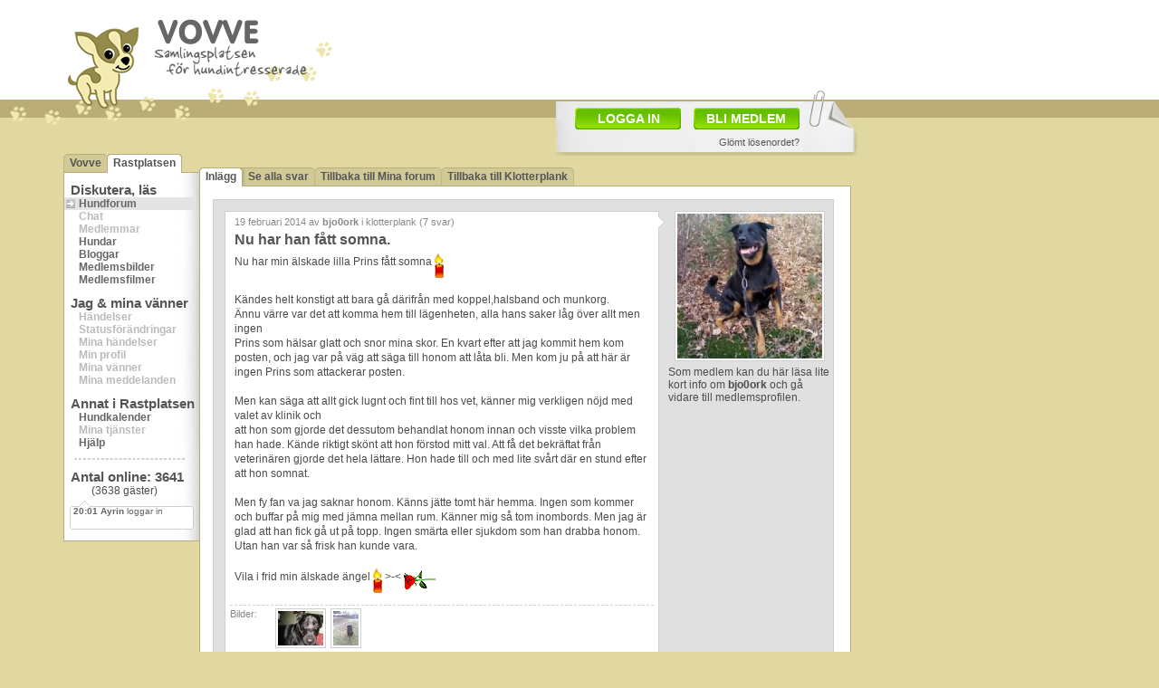

--- FILE ---
content_type: text/html
request_url: https://vovve.net/Rastplatsen/display_message.asp?mid=7138692
body_size: 41034
content:
<!DOCTYPE html PUBLIC "-//W3C//DTD XHTML 1.0 Transitional//EN" "http://www.w3.org/TR/xhtml1/DTD/xhtml1-transitional.dtd">
<html xmlns="http://www.w3.org/1999/xhtml">
<head>
<meta http-equiv="content-type" content="text/html; charset=iso-8859-1" />
<link rel="shortcut icon" href="/vovve3.ico" />


<script type="text/javascript" src="/js/jquery-1.6.4.min.js"></script>
<script type="text/javascript" src="/js/jquery.tipsy.js"></script>
<script type="text/javascript" src="/js/jquery.iframer.js"></script>

<script type="text/javascript">
	jQuery(function(){
		$('#new_status_paper_form').iframer({
			onComplete: function(data){

				if (data=='notok') {
					alert('Fel. Försök igen.');
				}
				else {
					$('#new_status_paper_form').hide();
					$('#activitynow_paper').val('Skriv vad du gör just nu...');
					$('#new_status_cancel').hide();
					
					
					$('#comment_result_paper').html('<div class="imgstyla" style="float:left;width:96%;margin:0px 0px 0px 0px;padding:5px;"><img src="/iii/check_32x32.gif" style="float:left;margin:3px;"><span class="header1" style="float:left;margin-top:8px;">Status uppdaterad!</span></div>');
					$('#comment_result_paper').show('fast');
					
					$('#current_status_paper').html(data);
					$('#current_status_smallpaper').html(data);
					
					setTimeout("$('#comment_result_paper').hide('fast');",1200);
					setTimeout("$('#comment_result_paper').html('');$('#new_status_button').show('fast');$('#current_status_paper').show('fast');",1600);
					
				}

			}
		});
	});
</script>


	
	<script type="text/javascript" src="/js/dtree.js"></script>
	
	<script type="text/javascript">
		function uniqid() {
			var newDate = new Date;
			return newDate.getTime();
		}

		function setMonitoring(tid,email) {

			$.ajax({
				type: 'GET', 
				url: 'ajax/message_monitor.asp?tid='+tid+'&email='+email,
				cache: false,
				timeout:6000,
				success: function(html) {

					$('#monitor_message_div').hide('fast');
					
					if (html=='deleteok') {
						$('#monitor_message_result').html('<div class="imgstyla" style="float:left;width:260px;margin:0px 0px 0px 10px;padding:5px;"><img src="/iii/check_32x32.gif" style="float:left;margin:10px;"><span class="header1">Bevakningen är borttagen!</span><br />Laddar om inlägg...</div>');
					} else {
						$('#monitor_message_result').html('<div class="imgstyla" style="float:left;width:260px;margin:0px 0px 0px 10px;padding:5px;"><img src="/iii/check_32x32.gif" style="float:left;margin:10px;"><span class="header1">Bevakning är aktiverad!</span><br />Laddar om inlägg...</div>');
					}
					
					$('#monitor_message_result').show('fast');
					setTimeout('window.location="display_message.asp?mid=7138692"',1200);
					
				}
			});
		}
		

		function sendStopReply(messid) {
			var temp=$('#stoptextorg_'+messid).val();
			$('#stoptext').val(temp);
			$('#stop_message_id').val(messid);
			$('#send_stop').submit();
		}
		
		function shareForumPost() {
			$.ajax({
				type: 'GET',
				url: 'ajax/share_forumpost_via_email.asp?mid=7138692&email='+$('#sharemailaddress').val(),
				cache: false,
				timeout:6000,
				success: function(response) {
					if (response=='ok') {
						$('#forumpost_share_div').hide('fast');
						$('#forumpost_share_result').html('<div class="imgstyla" style="float:left;width:96%;margin:20px 0px 0px 0px;padding:5px;"><img src="/iii/check_32x32.gif" style="float:left;margin:10px;"><span class="header1">Tips har skickats!</span><br />Stänger...</div>');
						$('#forumpost_share_result').show('fast');
						setTimeout('hideShareMail()',1500);
					}
					else {
						$('#forumpost_share_div').hide('fast');
						$('#forumpost_share_result').html('<div class="imgstyla" style="float:left;width:96%;margin:20px 0px 0px 0px;padding:5px;"><img src="/iii/icon_32x32_alert.png" style="float:left;margin:10px;"><span class="header1">Fel!</span><br />Något gick fel. Har du skrivit in e-post-adressen rätt? Dubbelkolla och försök igen.</div>');
						$('#forumpost_share_result').show('fast');
						setTimeout('hideShareMail()',2500);
					}
				}
			});
		}
		
	</script>
	
	<script type="text/javascript">

		$(document).ready(function() { 

			getKeywords('7138692');

	</script>
	
	
	<script type="text/javascript"> 

		jQuery(function(){
			$('#send_stop').iframer({ 
				onComplete: function(data){

					if (data>'') {
						$('#stop_message_div_'+data).hide('fast');
						$('#stop_result_'+data).html('<div class="imgstyla" style="float:left;width:240px;margin:0px 0px 0px 10px;padding:5px;"><img src="/iii/check_32x32.gif" style="float:left;margin:10px;"><span class="header1">Tack!</span><br />Din rapport har nu skickats till moderatorerna!</div><br /><a class="deleteone" style="float:left;background-color:#FFFFFF;margin-top:30px;" href="#" onclick="hideStopReply('+data+'); return false;">Stäng</a>');
						$('#stop_result_'+data).show('fast');
					}
					else {
						$('#stop_result').html(data);
						$('#stop_result').show('fast');
					}

				} 
			}); 
		});

	</script>

	

<script type="text/javascript">

	$(document).ready(function() { 

		var top = $('#sticky_ad').offset().top - parseFloat($('#sticky_ad').css('marginTop').replace(/auto/, 0));

		$(window).scroll(function (event) {
		
			var y = $(this).scrollTop();
			
			if (y >= top)	{ $('#sticky_ad').addClass('fixed');	}
			else			{ $('#sticky_ad').removeClass('fixed');	}
			
			$('#infopopup').css('top', $(window).scrollTop() + 15 + 'px');	
		});
		
		jQuery.fn.scrollTo = function(elem, speed) { 
			$(this).animate({
				scrollTop:  $(this).scrollTop() - $(this).offset().top + $(elem).offset().top 
			}, speed == undefined ? 1000 : speed); 
			return this; 
		};

		getEvents();



		var headeroffset=$('#header').offset();
		positionAbsObjects(headeroffset.left);
		
		$('#bigpaper').show();

		$(window).resize(function() {			
			headeroffset=$('#header').offset();
			positionAbsObjects(headeroffset.left);
		});

	
		
	});
	


	function positionAbsObjects(lpos) {
		$('#commentspopup').css('left', lpos+405 + 'px');
		$('#bigpaper').css('left', lpos+539 + 'px');
		$('#bigbigpaper').css('left', lpos+539 + 'px');

		$('#facebook_text').css('left', lpos+622 + 'px');
		$('#twitter_text').css('left', lpos+662 + 'px');
		$('#pinterest_text').css('left', lpos+602 + 'px');
		
		$('#memberpopup').css('left', lpos+152 + 'px');

		if ($('#conf').length) { hideConf(); }
		if ($('#support').length) { hideHelp(); }
		
		if ($('#inlagg_actions_monitor').length) { hideMonitor(); }
		if ($('#help_inlagg_sharemail').length) { hideShareMail(); }
		
		if ($('#profile_image_background').length) {
			$('#upload_new_profile_images').css('left', lpos+155 + 'px');
			$('#profile_image_background_arrange_bg').css('left', lpos+155 + 'px');
		}
		else {
			//$('#upload_new_profile_images').css('left', lpos+155 + 'px');
		}
		
		
		$('.tipsy').hide();
		

	}


	function getEvents() {
		$.ajax({
			type: 'GET', 
			url: '../../ajax/lastmemberevent.asp',
			cache: false,
			timeout:6000,
			success: function(response) {
					showLastMemberEvents(response);
					window.setTimeout(getEvents, 1690); 
			}
		});
	}





	var memspace;
	memspace=0;
	var memimg;

	var memid;
	var memc;
	var memona;
	var memonb;
	var hex1 = 255;
	var hex2 = 255;
	var hex3 = 255;
	var interval = 5;
	var fadeSpeed = 40;

	var vidd=0;
	var hodd=0;
	var sizex;
	var sizey;






	
	

	function showLastMemberEvents(response) {

		var temp_array=response.split("###");

		tempvar	= $('#lasteventuid').html();
		tempvar2= temp_array[1];
		memnick	= temp_array[2];
		memevent= temp_array[3];
		memimg	= temp_array[4];
		memcod	= temp_array[5];
		memona	= temp_array[6];
		memonb	= temp_array[7];

		memona = parseInt(memona)+parseInt(memonb);

		var temp_array_img=memimg.split("#");

		img_str = temp_array_img[0];

		if (img_str=="/i/ingen_bild_50x40.gif") { img_str="/i_rp/ingenbild_60.gif"; }

		var xx=40;
		var yy=40;

		if (isSameString(tempvar, tempvar2)){

		}
		else {

			if(memona>0) {
				$('#memon').html(memona);
				$('#memonb').html(memonb);
			}
			
			$('#lastrpevents').css('color', '#FFFFFF');
			$('#lastrpevents').html('<b>'+temp_array[0]+' '+memnick+'</b> '+memevent);
			$('#lasteventuid').html(tempvar2);

			fadeText("lastrpevents","1",40,40);

		}


	}


	function fadeText(divId,initfade,sizex,sizey) {

		if (initfade=='1') {
			hex1 = 255;
			hex2 = 255;
			hex3 = 255;
			vidd=0;
			hodd=0;
		}

		if(hex1>104) {
			hex1-=5;
			hex2-=5;
			hex3-=5;

			document.getElementById("lastrpevents").style.color="rgb("+hex1+","+hex2+","+hex3+")";

			setTimeout("fadeText('" + divId + "','0','"+sizex+"','"+sizey+"')", fadeSpeed);
		}
	}

	function isSameString( s1, s2 ) {
		if ( s1.toString() == s2.toString() ) {
			return true;
		}
		else {
			return false;
		}
	}

	function showMore(divID,hidedivID) {
		var itema = document.getElementById(divID);
		var itemb = document.getElementById(hidedivID);

		if (itema.className=='invisible') {
			itema.className='visible';
			itemb.className='invisible';
		}
		else {
			itema.className='invisible';
			itemb.className='visible';
		}
	}


	function hideInfopopup() {
		$('#infopopup').hide('fast');
	}


	function showInfopopup(poptype) {

		$('#infopopup').css('top', $(window).scrollTop() + 15 + 'px');	

		if (poptype=='login') {
			$('#infopopup').html('<iframe src=\'/Rastplatsen/i_member_login.asp\' name=\'membernew\' width=\'620\' height=\'530\' scrolling=\'no\' frameborder=\'0\' style=\'margin:30px 0px 30px 30px;\'></iframe>');
		}
		else if (poptype=='forgot') {
			$('#infopopup').html('<iframe src=\'/Rastplatsen/i_member_forgot.asp\' name=\'membernew\' width=\'620\' height=\'530\' scrolling=\'no\' frameborder=\'0\' style=\'margin:30px 0px 30px 30px;\'></iframe>');
		}
		else if (poptype=='new') {
			$('#infopopup').html('<iframe src=\'/Rastplatsen/i_member_new.asp\' name=\'membernew\' width=\'620\' height=\'530\' scrolling=\'no\' frameborder=\'0\' style=\'margin:30px 0px 30px 30px;\'></iframe>');
		}

		$('#infopopup').show('fast');

	}


	
	
</script>
<meta http-equiv="Refresh" content="481; url=/Rastplatsen/display_message.asp?mid=7138692">
<title>Nu har han fått somna.</title>
<meta name="description" content="Nu har han fått somna. - Hundforum" />
<meta name="keywords" content="hundforum, forum, hund, hundar, kennel, kennlar, hundraser, ras, fått, somna" />

	<link href="/css/style_2014_center.css" rel="stylesheet" type="text/css" />
	
<script async src="https://www.googletagmanager.com/gtag/js?id=G-3ZJ7ZY0XFJ"></script>
<script>
  window.dataLayer = window.dataLayer || [];
  function gtag(){dataLayer.push(arguments);}
  gtag('js', new Date());

  gtag('config', 'G-3ZJ7ZY0XFJ');
</script>
</head>
<body link="#00587D" vlink="#0082A7">


<div id="subpage2" style="margin-right: auto; margin-left: auto;">

<div id="header" style="height:112px;">
	<a href="/" style="float:left;">
		<img src="/i/logo/vovve_170x64.png" alt="" style="float:right;margin:13px 0px 0px 17px;" />
		<img src="/i/logo/vovven_90x78.png" alt="" style="float:left;margin-top:22px" />
	</a>
</div>

			<div id="headerad">
			</div>	
			<script language="JavaScript" src="https://vovve.net/amaster/scriptinject_new.asp?F=1&Z=9&N=1&id=headerad&nocache=200317"></script>
			


<div style="clear:both;"></div>


<div id="lasteventuid" style="display:none;"></div>

	<div id="bigpaper" style="position:absolute;display:none;left:471px;top:100px;width:328px;border:0px dotted;height:55px;padding:17px 0px 0px 6px;background:url(/ii/paper_334x72.png);">
		
		<a href="#" style="float:left;width:92px;height:20px;background:url(/iii/green_button.png);color:#FFFFFF;font-size:14px;font-weight:bold;padding:4px 0px 0px 25px;margin:2px 14px 5px 15px;" onclick="showInfopopup('login');return false;">LOGGA IN</a>
		<a href="#" style="float:left;width:103px;height:20px;background:url(/iii/green_button.png);color:#FFFFFF;font-size:14px;font-weight:bold;padding:4px 0px 0px 14px;margin-top:2px;" onclick="showInfopopup('new');return false;">BLI MEDLEM</a>
		<a class="arialtext11" href="#" style="float:right;height:15px;margin:7px 65px 0px 0px;padding-top:1px;" onclick="showInfopopup('forgot');return false;">Glömt lösenordet?</a>		
		
		
		
	</div>
	

<div id="infopopup" style="z-index:1000;position:absolute;top:100px;left:70px;width:680px;background:url(/iii/transp35.png);display:none;"></div>

<div id="memberpopup" class="imgstyla" style="z-index:999;position:absolute;top:473px;left:446px;width:350px;height:140px;display:none;" onmouseleave="$('#memberpopup').hide();return false;"></div><div id="newmenuwrapper" style="padding-top:25px">
	
<div id="foldernav" style="width:150px;">

				<div style="float:left;width:4px;height:21px;background: url(/i/flikar/nav_start.gif) no-repeat left top;"></div>
				<div style="float:left;height:17px;background: #D2CA96;border-top:1px solid #BBAD77;padding:2px 3px 0px 3px;"><a href="/">Vovve</a></div>
				<div style="float:left;width:7px;height:21px;background: url(/i/flikar/nav_white_left.gif) no-repeat left top;"></div>
				
			<div style="float:left;height:18px;background: #FFFFFF;border-top:1px solid #BBAD77;padding:2px 3px 0px 3px;"><a href="/Rastplatsen/">Rastplatsen</a></div>
			<div style="float:left;width:4px;height:21px;background: url(/i/flikar/nav_end_white.gif) no-repeat left top;"></div>
			
</div>

	<div id="newmenu">
	
		<font class="subarea">Diskutera, läs</font><br />
		<a class="item active" href="hundforum.asp">Hundforum</a><br />
		<span class="gritem">Chat</span><br />
		<span class="gritem">Medlemmar</span><br />
		<a class="item" href="dogs.asp">Hundar</a><br />
		<a class="item" href="blogs.asp">Bloggar</a><br />
		<a class="item" href="galleries.asp">Medlemsbilder</a><br />
		<a class="item" href="movies.asp">Medlemsfilmer</a><br />
		
		<font class="subarea">Jag & mina vänner</font><br />
		<span class="gritem">Händelser</span><br />
		<span class="gritem">Statusförändringar</span><br />
		<span class="gritem">Mina händelser</span><br />
		<span class="gritem">Min profil</span><br />
		<span class="gritem">Mina vänner</span><br />
		<span class="gritem">Mina meddelanden</span><br />
		
		<font class="subarea">Annat i Rastplatsen</font><br />
		<a class="item" href="hundkalender.asp">Hundkalender</a><br />
		<span class="gritem">Mina tjänster</span><br />
		<a class="item" href="help.asp">Hjälp</a><br />
		
		<hr style="float:left;border:1px dashed #D0D0D0;width:120px;margin:10px 0px 0px 11px;">
		
		<div style="float:left;padding:0px 0px 0px 0px;">
			<font class="subarea">Antal online: <span id="memon"></span></font><br />
			<div style="float:left;margin-left:30px;">(<span id="memonb"></span> gäster)</div>
		</div>

		
		<div style="float:left;width:137px;height:34px;margin:4px 0px 10px 6px;background: url(/iii/event_window_small.gif) no-repeat left top;">
			<div id="lastrpevents" style="font-family: Arial,Verdana;font-size: 10px;padding:6px 1px 0px 4px;margin:0px;">&nbsp;</div>
		</div>
		
		
	</div>






	
</div>


	<div id="centercontent">
	
	<div id="foldernav" style="width:720px;">
	
					<div style="float:left;width:4px;height:21px;background: url(/i/flikar/nav_start_white.gif) no-repeat left top;"></div>
					<div id="firstfolder" title="<b>Flikar:</b><br />Navigera med hjälp av flikarna.<br />Välj tex 'Se alla svar' för att se alla svaren på en gång." style="float:left;height:18px;background: #FFFFFF;border-top:1px solid #BBAD77;padding:2px 3px 0px 3px;"><a href="display_message.asp?mid=7138692">Inlägg</a></div>
					<div style="float:left;width:7px;height:21px;background: url(/i/flikar/nav_white_right.gif) no-repeat left top;"></div>
					
					<div style="float:left;height:17px;background: #D2CA96;border-top:1px solid #BBAD77;padding:2px 3px 0px 3px;"><a href="display_message.asp?tid=7138692">Se alla svar</a></div>
					<div style="float:left;width:7px;height:21px;background: url(/i/flikar/nav_between.gif) no-repeat left top;"></div>
					
					<div style="float:left;height:17px;background: #D2CA96;border-top:1px solid #BBAD77;padding:2px 3px 0px 3px;"><a href="hundforum.asp">Tillbaka till Mina forum</a></div>
					<div style="float:left;width:7px;height:21px;background: url(/i/flikar/nav_between.gif) no-repeat left top;"></div>
					
				<div style="float:left;height:17px;background: #D2CA96;border-top:1px solid #BBAD77;padding:2px 3px 0px 3px;"><a href="Klotterplank.asp">Tillbaka till Klotterplank</a></div>
				<div style="float:left;width:4px;height:21px;background: url(/i/flikar/nav_end.gif) no-repeat left top;"></div>
				
</div>

	<div id="opencontentbox">
	
		<div class="imgstyla" style="float:left;width:680px;margin:10px 0px 0px 10px;background:#E0E0E0;" onmouseover="$('#message_actions').show();" onmouseout="$('#message_actions').hide();">

			<div style="float:left;padding-right:7px;margin:10px 0px 0px 10px;background: url(/ii/commenter_right_white.gif) right top repeat-y;">
				<div class="imgstyla" style="float:left;width:468px;padding:5px;border-right:none;">


					<div id="inlagg_postinfo" title="<img src='/iii/icon_watch.gif' style='float:left;' />&nbsp;= Bevaka inlägg<br /><br /><img src='/iii/icon_stop.gif' style='float:left;' />&nbsp;= Rapportera inlägg<br /><br />Dessa ikoner ser du när du<br />för musen över inlägget.<br />Tryck på dem för att se fler<br />möjligheter." style="float:left;width:460px;height:12px;margin:0px 0px 5px 5px;">

						
							<span class="arialtext11" style="float:left;color:#888888;">19 februari 2014 av <span style="font-weight:bold">bjo0ork</span> i klotterplank (7 svar)</span>
						

					</div>
					
						<span class="header1" style="margin-left:5px;width:468px;">Nu har han fått somna.</span>
						<div id="message_body" style="float:left;width:458px;padding:5px;line-height:1.4;margin-bottom:5px;">Nu har min älskade lilla Prins fått somna <img src="/i/smileys/candle.gif" align="middle"> <br /> <br />Kändes helt konstigt att bara gå därifrån med koppel,halsband och munkorg.  <br />Ännu värre var det att komma hem till lägenheten, alla hans saker låg över allt men ingen <br />Prins som hälsar glatt och snor mina skor. En kvart efter att jag kommit hem kom posten, och jag var på väg att säga till honom att låta bli. Men kom ju på att här är ingen Prins som attackerar posten. <br /> <br />Men kan säga att allt gick lugnt och fint till hos vet, känner mig verkligen nöjd med valet av klinik och <br />att hon som gjorde det dessutom behandlat honom innan och visste vilka problem han hade. Kände riktigt skönt att hon förstod mitt val. Att få det bekräftat från veterinären gjorde det hela lättare. Hon hade till och med lite svårt där en stund efter att hon somnat. <br /> <br />Men fy fan va jag saknar honom. Känns jätte tomt här hemma. Ingen som kommer och buffar på mig med jämna mellan rum. Känner mig så tom inombords. Men jag är glad att han fick gå ut på topp. Ingen smärta eller sjukdom som han drabba honom. Utan han var så frisk han kunde vara. <br /> <br />Vila i frid min älskade ängel <img src="/i/smileys/candle.gif" align="middle"> >-< <img src="/i/ikoner/rose.gif" align="middle"></div>
						
						<div style="float:left;width:468px;border-bottom:1px dashed #d0d0d0;margin:3px 0px 3px 0px;"></div>
						

							<span class="smalltext1" style="float:left;color:#888888;padding-bottom:2px;width:50px;">Bilder:</span>
							<div style="float:left;">
							<a id="attached_image_7138692_1" title="<img src='/Rastplatsen/attachment_image.asp?c={986F0308-D8A7-489C-B536-501B3A704289}' width='400' height='300'>" style="margin-right:5px;" href="#"><img class="imgstyla" src="/i_attachment_thumbnails/9/8/{986F0308-D8A7-489C-B536-501B3A704289}.jpg" border="0"></a><a id="attached_image_7138692_2" title="<img src='/Rastplatsen/attachment_image.asp?c={BC269A66-FD3D-4001-8D7C-42A6C9DA1898}' width='225' height='300'>" style="margin-right:5px;" href="#"><img class="imgstyla" src="/i_attachment_thumbnails/8/9/{BC269A66-FD3D-4001-8D7C-42A6C9DA1898}.jpg" border="0"></a>
							</div>
							


				</div>
			</div>
			
			
<div style="float:right;width:180px;margin:3px 0px 0px 0px;">

	

		<div>
			<img class="imgstyla" style="width:160px;margin:7px 0px 5px 7px;" src="/i_rp/160/E/E/{EA7FEE94-8AA2-4DA4-B357-41D350E1E6EE}.jpg">
			<br />
			<span>Som medlem kan du här läsa lite kort info om <b>bjo0ork</b> och gå vidare till medlemsprofilen.</span>
		</div>

	
				
				
</div>



					
						

					


			<div style="float:left;width:480px;margin:10px 0px 8px 10px;border:0px dotted;">
			


				
					
					
					<div style="float:left;width:280px;margin-top:0px;border:0px dotted;">
					
					
					<iframe id="help_inlagg_sharefb" title="Tipsa om detta inlägg på Facebook" src="//www.facebook.com/plugins/like.php?href=http%3A%2F%2Fvovve.net%2FRastplatsen%2Fdisplay_message.asp%3Fmid%3D7138692&amp;width&amp;height=21&amp;colorscheme=light&amp;layout=button_count&amp;action=recommend&amp;show_faces=false&amp;send=false&amp;appId=133959183288824" scrolling="no" frameborder="0" style="float:left;border:none; overflow:hidden; height:21px;width:170px;" allowTransparency="true"></iframe>

				</div>
					

				
				<a id="help_inlagg_svara" title="Tryck här för att bli medlem" class="addone" style="float:right;background-color:#FFFFFF;" href="#" onmouseover="$('#help_inlagg_svara').html('Tryck här för att bli medlem');" onmouseout="$('#help_inlagg_svara').html('Svara på detta inlägg');" onclick="$('#infopopup').html('<iframe src=\'i_member_new.asp\' name=\'membernew\' width=\'620\' height=\'530\' scrolling=\'no\' frameborder=\'0\' style=\'margin:30px 0px 30px 30px;\'></iframe>');$('#infopopup').show('fast');return false;">Svara på detta inlägg</a>
				
				
			</div>


			


		</div>
		







	<div id="messagethreads">


		<h2 style="margin:0px 0px 0px 0px;width:670px;">Alla inlägg i denna diskussion</h2>

		<div class="dtree" style="float:left;margin:10px 0px 10px 10px;width:680px;">
		
				<script type="text/javascript">
				<!--
				d = new dTree('d');
					d.add(7138692,-1,'Nu&nbsp;har&nbsp;han&nbsp;f&#229;tt&nbsp;somna.<span class="arialtext11" style="font-weight:normal;"><i>&nbsp;&nbsp;bjo0ork</i>,&nbsp;2014-02-19</span>','display_message.asp?mid=7138692','','','img/folderopen.gif','img/folderopen.gif','','1');
d.add(7138737,7138692,'Beklagar&nbsp;sorgen&nbsp;och&nbsp;lider&nbsp;med&nbsp;dig.&nbsp;&nbsp;/nt<span class="arialtext11" style="font-weight:normal;"><i>&nbsp;&nbsp;Hortensia</i>,&nbsp;2014-02-19</span>','display_message.asp?mid=7138737','','','/Rastplatsen/img/page.gif','/Rastplatsen/img/page.gif','','0');
d.add(7138713,7138692,'Re:&nbsp;Nu&nbsp;har&nbsp;han&nbsp;f&#229;tt&nbsp;somna.<span class="arialtext11" style="font-weight:normal;"><i>&nbsp;&nbsp;Jennie&Märta</i>,&nbsp;2014-02-19</span>','display_message.asp?mid=7138713','','','/Rastplatsen/img/page.gif','/Rastplatsen/img/page.gif','','0');
d.add(7138702,7138692,'Beklagar&nbsp;sorgen<span class="arialtext11" style="font-weight:normal;"><i>&nbsp;&nbsp;Gullan & Chutney</i>,&nbsp;2014-02-19</span>','display_message.asp?mid=7138702','','','/Rastplatsen/img/page.gif','/Rastplatsen/img/page.gif','','0');
d.add(7138701,7138692,'Re:&nbsp;Nu&nbsp;har&nbsp;han&nbsp;f&#229;tt&nbsp;somna<span class="arialtext11" style="font-weight:normal;"><i>&nbsp;&nbsp;Kali</i>,&nbsp;2014-02-19</span>','display_message.asp?mid=7138701','','','/Rastplatsen/img/page.gif','/Rastplatsen/img/page.gif','','0');
d.add(7138699,7138692,'Re:&nbsp;Nu&nbsp;har&nbsp;han&nbsp;f&#229;tt&nbsp;somna<span class="arialtext11" style="font-weight:normal;"><i>&nbsp;&nbsp;beardismatte</i>,&nbsp;2014-02-19</span>','display_message.asp?mid=7138699','','','/Rastplatsen/img/page.gif','/Rastplatsen/img/page.gif','','0');
d.add(7138697,7138692,'Re:&nbsp;Nu&nbsp;har&nbsp;han&nbsp;f&#229;tt&nbsp;somna<span class="arialtext11" style="font-weight:normal;"><i>&nbsp;&nbsp;ylvahedin</i>,&nbsp;2014-02-19</span>','display_message.asp?mid=7138697','','','/Rastplatsen/img/page.gif','/Rastplatsen/img/page.gif','','0');
d.add(7138696,7138692,'Re:&nbsp;Nu&nbsp;har&nbsp;han&nbsp;f&#229;tt&nbsp;somna<span class="arialtext11" style="font-weight:normal;"><i>&nbsp;&nbsp;SanCha</i>,&nbsp;2014-02-19</span>','display_message.asp?mid=7138696','','','/Rastplatsen/img/page.gif','/Rastplatsen/img/page.gif','','0');

				document.write(d);
				d.openAll();
				//-->
				</script>
				<noscript></noscript>
				
		</div>

	</div>


	<div style="float:left;margin:50px 0px 20px 40px;">
	<div style="float:left;">
		
				<div style="float:left;width:300px;margin:0px 0px 0px 0px;">
					<script type="text/javascript"><!--
google_ad_client = "ca-pub-1724329228522631";
google_ad_slot = "1544208529";
google_ad_width = 300;
google_ad_height = 250;
//-->
</script>
<script type="text/javascript"
src="//pagead2.googlesyndication.com/pagead/show_ads.js">
</script>
				</div>
				
	</div>
	<div style="float:left;margin-left:36px;">
		
				<div style="float:left;width:300px;margin:0px 0px 0px 0px;">
					<script type="text/javascript"><!--
google_ad_client = "ca-pub-1724329228522631";
google_ad_slot = "1544208529";
google_ad_width = 300;
google_ad_height = 250;
//-->
</script>
<script type="text/javascript"
src="//pagead2.googlesyndication.com/pagead/show_ads.js">
</script>
				</div>
				
	</div>
</div>
				<div style="float:left;margin:20px 0px 0px 10px;">
				<h2 style="margin:0px 0px 0px 0px;width:670px;">Liknande diskussioner:</h2>

				<div class="arialtext11" style="float:left;width:165px;margin:0px 0px 0px 365px;background:#E8E8E8;border-bottom:1px solid #D4D0C8;padding-left:0px;"><b>Tråd startad</b></div>
				<div class="arialtext11" style="float:left;width:160px;margin:0px 0px 0px 0px;background:#E8E8E8;border-bottom:1px solid #D4D0C8;padding-left:0px;"><b>Senaste svar</b></div>

				
	<span class="post1icon"></span>
	<a class="post1" style="float:left;overflow:hidden;" href="/Rastplatsen/display_message.asp?mid=7230179">Är det dags att låte henne somna in…?  &nbsp;&nbsp;<b>[5]</b></a>
	<span class="post1writer"><b>12 dec</b>: Sooofia</span>
	<span class="post1reply"><a href="/Rastplatsen/display_message.asp?mid=7230191">14 dec: Torparinnan</a></span>
	
	<span class="post1icon"></span>
	<a class="post1" style="float:left;overflow:hidden;" href="/Rastplatsen/display_message.asp?mid=7223363">Foder till vovva som snart ska somna in &nbsp;&nbsp;<b>[4]</b></a>
	<span class="post1writer"><b>6 nov</b>: Danihjelm</span>
	<span class="post1reply"><a href="/Rastplatsen/display_message.asp?mid=7223371">6 nov: Gurkans</a></span>
	
	<span class="post1icon"></span>
	<a class="post1" style="float:left;overflow:hidden;" href="/Rastplatsen/display_message.asp?mid=7214537">Dags att få somna in? &nbsp;&nbsp;<b>[9]</b></a>
	<span class="post1writer"><b>1 apr</b>: Mooncandle</span>
	<span class="post1reply"><a href="/Rastplatsen/display_message.asp?mid=7215122">12 maj: Voff 92</a></span>
	
	<span class="post1icon icoimage"></span>
	<a class="post1 klotter" style="float:left;overflow:hidden;" href="/Rastplatsen/display_message.asp?mid=7199592">Vår förvirring efter att vår skönthet fick somna.. &nbsp;&nbsp;<b>[8]</b></a>
	<span class="post1writer"><b>25 apr</b>: En salig röra</span>
	<span class="post1reply"><a href="/Rastplatsen/display_message.asp?mid=7200057">4 maj: Krokodilen</a></span>
	
	<span class="post1icon"></span>
	<a class="post1" style="float:left;overflow:hidden;" href="/Rastplatsen/display_message.asp?mid=7192200">Dagen innan det är dags för hunden att somna in... &nbsp;&nbsp;<b>[8]</b></a>
	<span class="post1writer"><b>23 sep</b>: BushundenL</span>
	<span class="post1reply"><a href="/Rastplatsen/display_message.asp?mid=7192242">24 sep: Hortensia</a></span>
	
	<span class="post1icon icoimage"></span>
	<a class="post1 klotter" style="float:left;overflow:hidden;" href="/Rastplatsen/display_message.asp?mid=7158061">Min hjälte har fått somna in &nbsp;&nbsp;<b>[11]</b></a>
	<span class="post1writer"><b>6 jun</b>: Vanessa & Izor</span>
	<span class="post1reply"><a href="/Rastplatsen/display_message.asp?mid=7158581">12 jun: Luss</a></span>
	
	<span class="post1icon"></span>
	<a class="post1 klotter" style="float:left;overflow:hidden;" href="/Rastplatsen/display_message.asp?mid=7138217">Han ska få somna. Mitt livs svåraste beslut(långt) &nbsp;&nbsp;<b>[12]</b></a>
	<span class="post1writer"><b>17 feb</b>: bjo0ork</span>
	<span class="post1reply"><a href="/Rastplatsen/display_message.asp?mid=7138535">18 feb: vinthundsfeber</a></span>
	
	<span class="post1icon icoimage"></span>
	<a class="post1 klotter" style="float:left;overflow:hidden;" href="/Rastplatsen/display_message.asp?mid=7131786">Engla har nu akut fått somna in....:( &nbsp;&nbsp;<b>[16]</b></a>
	<span class="post1writer"><b>26 jan</b>: GloriaAlwaEngla</span>
	<span class="post1reply"><a href="/Rastplatsen/display_message.asp?mid=7132011">27 jan: EvaochHolly</a></span>
	
	<span class="post1icon"></span>
	<a class="post1" style="float:left;overflow:hidden;" href="/Rastplatsen/display_message.asp?mid=7128083">Nu har hon fått somna in &nbsp;&nbsp;<b>[14]</b></a>
	<span class="post1writer"><b>15 jan</b>: HannaS4</span>
	<span class="post1reply"><a href="/Rastplatsen/display_message.asp?mid=7128402">17 jan: Madison</a></span>
	
	<span class="post1icon"></span>
	<a class="post1" style="float:left;overflow:hidden;" href="/Rastplatsen/display_message.asp?mid=7127505">Är det dags att låta henne få somna? &nbsp;&nbsp;<b>[8]</b></a>
	<span class="post1writer"><b>14 jan</b>: HannaS4</span>
	<span class="post1reply"><a href="/Rastplatsen/display_message.asp?mid=7127818">15 jan: Shih-tzumatte</a></span>
	
				</div>
				






</div>
</div>

<div id="adsubcontent">
				<div style="float:left;width:250px;margin:2px 0px 0px 0px;">
					<script type="text/javascript"><!--
google_ad_client = "pub-1724329228522631";
/* 250x250, skapad 2010-01-04 */
google_ad_slot = "6308613261";
google_ad_width = 250;
google_ad_height = 250;
//-->
</script>
<script type="text/javascript"
src="//pagead2.googlesyndication.com/pagead/show_ads.js">
</script>
				</div>
				<div id="sticky_ad" style="float:left;width:250px;margin:0px 0px 12px 0px;">
				<div style="float:left;width:250px;margin:12px 0px 0px 0px;">
					<script type="text/javascript"><!--
google_ad_client = "pub-1724329228522631";
/* 250x250, skapad 2010-01-04 */
google_ad_slot = "6308613261";
google_ad_width = 250;
google_ad_height = 250;
//-->
</script>
<script type="text/javascript"
src="//pagead2.googlesyndication.com/pagead/show_ads.js">
</script>
				</div>
				
				<div style="float:left;width:250px;margin:12px 0px 0px 0px;">
					<script type="text/javascript"><!--
google_ad_client = "pub-1724329228522631";
/* 250x250, skapad 2010-01-04 */
google_ad_slot = "6308613261";
google_ad_width = 250;
google_ad_height = 250;
//-->
</script>
<script type="text/javascript"
src="//pagead2.googlesyndication.com/pagead/show_ads.js">
</script>
				</div>
				</div></div>

</div>



<script type='text/javascript'>
$('#conf').tipsy({trigger:'manual',gravity:'ne',fade:true});
$('#firstfolder').tipsy({trigger:'manual',gravity:'sw',fade:true});
$('#help_inlagg_sharefb').tipsy({trigger:'manual',gravity:'s',fade:true});
$('#help_inlagg_svara').tipsy({trigger:'manual',gravity:'n',fade:true});
$('#help_inlagg_tweet').tipsy({trigger:'manual',gravity:'n',fade:true});
$('#inlagg_author_actions').tipsy({trigger:'hover',gravity:'w',fade:true,delayOut:3000});
$('#inlagg_author_actions').tipsy({trigger:'manual',gravity:'w',fade:true});
$('#inlagg_postinfo').tipsy({trigger:'manual',gravity:'w',fade:true});
$('#attached_image_7138692_1').tipsy({trigger:'hover',gravity:'n',fade:true});
$('#attached_image_7138692_2').tipsy({trigger:'hover',gravity:'n',fade:true});
$('#inlagg_actions_stop_7138692').tipsy({trigger:'manual',gravity:'n',fade:true});
$('#help_inlagg_sharemail').tipsy({trigger:'manual',gravity:'n',fade:true});
$('#inlagg_actions_monitor').tipsy({trigger:'manual',gravity:'n',fade:true});


function showHelp() {
$('#firstfolder').tipsy('show');
$('#help_inlagg_sharefb').tipsy('show');
$('#help_inlagg_svara').tipsy('show');
$('#help_inlagg_tweet').tipsy('show');
$('#inlagg_author_actions').tipsy('show');
$('#inlagg_postinfo').tipsy('show');

$('#support').html('<a style="float:right;width:18px;height:18px;" href="#" onclick="hideHelp(); return false;"></a>');
$('#support').css("background-image", "url(/iii/help_18x18_active.gif)");
}
function hideHelp() {
$('#firstfolder').tipsy('hide');
$('#help_inlagg_sharefb').tipsy('hide');
$('#help_inlagg_svara').tipsy('hide');
$('#help_inlagg_tweet').tipsy('hide');
$('#inlagg_author_actions').tipsy('hide');
$('#inlagg_postinfo').tipsy('hide');

$('#support').html('<a style="float:right;width:18px;height:18px;" href="#" onclick="showHelp(); return false;"></a>');
$('#support').css("background-image", "url(/iii/help_18x18.gif)");
}

function showConf() {
$('#conf').tipsy('show');

$('#conf').html('<a style="float:right;width:18px;height:18px;" href="#" onclick="hideConf(); return false;"></a>');
$('#conf').css("background-image", "url(/iii/conf_18x18_active.gif)");
}
function hideConf() {
$('#conf').tipsy('hide');

$('#conf').html('<a style="float:right;width:18px;height:18px;" href="#" onclick="showConf(); return false;"></a>');
$('#conf').css("background-image", "url(/iii/conf_18x18.gif)");
}
function showStopReply(message_id) {$('#inlagg_actions_stop_'+message_id).tipsy('show');}
function hideStopReply(message_id) {$('#inlagg_actions_stop_'+message_id).tipsy('hide');}
function showMonitor() {$('#inlagg_actions_monitor').tipsy('show');}
function hideMonitor() {$('#inlagg_actions_monitor').tipsy('hide');}
function showShareMail() {$('#help_inlagg_sharemail').tipsy('show');}
function hideShareMail() {$('#help_inlagg_sharemail').tipsy('hide');}

</script>





<div style="float:left;width:100%; background: #BBAD77; color: #fff!important;  position:relative;min-height:230px;border-top:20px solid #BBAD77;">
	
	<div style="float:left;width:1120px;">
	
		<div style="float:left;width:40px;font-size:14px;margin:20px 0px 0px 0px;line-height:20px;">
			&nbsp;
		</div>

		<div style="float:left;width:240px;font-size:14px;margin:20px 0px 0px 10px;line-height:20px;">
			<h2 style="float:left;width:100%;color:#505050;padding-bottom:5px;margin-bottom:5px;font-size:16px;border-bottom:1px #444444 dashed;">NÅGRA AV VÅRA TJÄNSTER</h2>
			<a href="/Hundannonser/" style="float:left;color:#505050;width:100%;">Hundannonser</a>
			<a href="/Info/kennelsida.asp" style="float:left;color:#505050;width:100%;">Kennelsida</a>
			<a href="/Info/hundforetag.asp" style="float:left;color:#505050;width:100%;">Verksamhetssida</a>
			<a href="/Info/services.asp" style="float:left;color:#505050;width:100%;">Info om tjänster</a>
		</div>

		<div style="float:left;width:200px;font-size:14px;margin:20px 0px 0px 40px;line-height:20px;">
			<h2 style="float:left;width:100%;color:#505050;padding-bottom:5px;margin-bottom:5px;font-size:16px;border-bottom:1px #444444 dashed;">VOVVE.NET</h2>
			<a href="/Info/" style="float:left;color:#505050;width:100%;">Om Vovve.net</a>
			<a href="/Info/contact.asp" style="float:left;color:#505050;width:100%;">Kontakta oss</a>
			<a href="/Info/advertiser.asp" style="float:left;color:#505050;width:100%;">Annonsera på Vovve.net</a>
			<a href="/Info/trademark.asp" style="float:left;color:#505050;width:100%;">Varumärket "Vovve"</a>
		</div>

		<div style="float:left;width:280px;margin:20px 0px 0px 40px;">
			<h2 style="float:left;width:100%;color:#505050;padding-bottom:5px;margin-bottom:5px;font-size:16px;border-bottom:1px #444444 dashed;"><a style="color:#505050;" href="https://www.facebook.com/Vovve.net" target="_new">FÖLJ VOVVE PÅ FACEBOOK</a></h2>
			<script type="text/javascript">// <![CDATA[
			(function(d, s, id) {   var js, fjs = d.getElementsByTagName(s)[0];   if (d.getElementById(id)) return;   js = d.createElement(s); js.id = id;   js.src = "//connect.facebook.net/sv_SE/all.js#xfbml=1&#038;appId=302668989804360";   fjs.parentNode.insertBefore(js, fjs); }(document, 'script', 'facebook-jssdk'));
			// ]]&gt;</script>
			<div class="fb-like" data-href="https://www.facebook.com/Vovve.net" data-send="false" data-width="268" data-show-faces="true" style="margin-top:10px"></div>
			
			
			
				<h2 style="float:left;width:100%;color:#505050;padding-bottom:5px;margin-bottom:5px;margin-top:30px;font-size:16px;border-bottom:1px #444444 dashed;">FÖLJ VOVVE ÄVEN PÅ ...</h2>

				<div style="float:left;margin-top:10px;">
				
					<div style="float:left;margin-top:0px;width:100px;border:0px dotted;">
						<a data-pin-do="buttonFollow" href="http://www.pinterest.com/vovvenet/">Vovve.net</a>
						<!-- Please call pinit.js only once per page -->
						<script type="text/javascript" async src="//assets.pinterest.com/js/pinit.js"></script>
					</div>
					
					<div style="float:left;margin-top:0px;border:0px dotted;">
						<a href="https://twitter.com/vovvenet" class="twitter-follow-button" data-show-count="false" data-lang="sv">Följ @vovvenet</a>
						<script>!function(d,s,id){var js,fjs=d.getElementsByTagName(s)[0],p=/^http:/.test(d.location)?'http':'https';if(!d.getElementById(id)){js=d.createElement(s);js.id=id;js.src=p+'://platform.twitter.com/widgets.js';fjs.parentNode.insertBefore(js,fjs);}}(document, 'script', 'twitter-wjs');</script>
					</div>
					
				</div>
			
			
		</div>


		<div style="float:left;width:220px;font-size:14px;margin:20px 0px 0px 40px;line-height:20px;">
			<h2 style="float:left;width:100%;color:#505050;padding-bottom:5px;margin-bottom:5px;font-size:16px;border-bottom:1px #444444 dashed;">TIPSA VOVVE</h2>
			<a href="/Info/report.asp?r=page&url=%2FRastplatsen%2Fdisplay%5Fmessage%2Easp%3Fmid%3D7138692" style="float:left;color:#505050;width:100%;" rel="nofollow">Något som är fel på sidan ovan?<br />
			Tryck här för att rapportera fel eller tipsa Vovve.</a>
			
			
			
				<h2 style="float:left;width:100%;color:#505050;padding-bottom:5px;margin-bottom:5px;margin-top:30px;font-size:16px;border-bottom:1px #444444 dashed;">VOVVES NYHETSBREV</h2>

				<form  method="post" action="https://f.scandinavianhosting.se/newsletter_subscribe.asp?cus=11&nid=11">

				<input  style="width:120px;" type="text" name="email" value="E-post-adress" onFocus="if(this.value=='E-post-adress')this.value='';" onBlur="if(this.value=='')this.value='E-post-adress';">&nbsp;<input style="color:#FFFFFF;background-color:#51C134;border-color:#2A8C21;" class="loginform" type="submit" value="Gå med">

				<input type="hidden" name="redirok" value="https://vovve.net/mailinglista.asp?result=ok">
				<input type="hidden" name="redirexist" value="https://vovve.net/mailinglista.asp?result=exist">
				<input type="hidden" name="redirnotactive" value="https://vovve.net/mailinglista.asp?result=notactive">
				<input type="hidden" name="redirerror" value="https://vovve.net/mailinglista.asp?result=error">
				</form>
						
			
			
		</div>
	
	</div>
	
	<div style="float:left;width:1120px;">
		
		<div style="float:left;width:1040px;font-size:14px;margin:20px 0px 0px 50px;line-height:20px;color:#505050;">
				<a style="font-weight:bold;color:#505050;" href="/Raser/raser.asp?p=popular">Populära raser idag:</a>
				&nbsp;&nbsp;<a href="/Hundraser/Rottweiler">Rottweiler</a> | <a href="/Hundraser/Schafer">Schäfer</a> | <a href="/Hundraser/Jack-Russell-Terrier">Jack Russell Terrier</a> | <a href="/Hundraser/Chihuahua">Chihuahua</a> | <a href="/Hundraser/Flatcoated-Retriever">Flatcoated Retriever</a> | <a href="/Hundraser/Golden-Retriever">Golden Retriever</a> | <a href="/Hundraser/Boxer">Boxer</a> 
				

		</div>
		
		<div style="float:left;width:1040px;font-size:14px;margin:20px 0px 0px 50px;line-height:20px;color:#505050;">
				<a style="color:#505050;" href="http://www.enfinia.nu">© 1998-2026 Enfinia AB</a>

				

		</div>

		
	</div>
	
</div>



<audio id="vovvesound" src="/sounds/vovve_notification_sound.mp3" preload="auto"></audio>
<audio id="vovvepmsound" src="/sounds/vovve_pm_notification_sound.mp3" preload="auto"></audio>

</body>
</html>


--- FILE ---
content_type: text/html; Charset=ISO-8859-1
request_url: https://vovve.net/ajax/lastmemberevent.asp?_=1767553399139
body_size: 90
content:
20:01###126123###Ayrin###loggar in###/i/ingen_bild_50x40.gif#50#40###F4DRA5B6uM###3###3638

--- FILE ---
content_type: text/html; Charset=ISO-8859-1
request_url: https://vovve.net/ajax/lastmemberevent.asp?_=1767553401258
body_size: 90
content:
20:01###126123###Ayrin###loggar in###/i/ingen_bild_50x40.gif#50#40###F4DRA5B6uM###3###3638

--- FILE ---
content_type: text/html; charset=utf-8
request_url: https://www.google.com/recaptcha/api2/aframe
body_size: 269
content:
<!DOCTYPE HTML><html><head><meta http-equiv="content-type" content="text/html; charset=UTF-8"></head><body><script nonce="wvfFzZYDlJ2nIK3BpCdNlw">/** Anti-fraud and anti-abuse applications only. See google.com/recaptcha */ try{var clients={'sodar':'https://pagead2.googlesyndication.com/pagead/sodar?'};window.addEventListener("message",function(a){try{if(a.source===window.parent){var b=JSON.parse(a.data);var c=clients[b['id']];if(c){var d=document.createElement('img');d.src=c+b['params']+'&rc='+(localStorage.getItem("rc::a")?sessionStorage.getItem("rc::b"):"");window.document.body.appendChild(d);sessionStorage.setItem("rc::e",parseInt(sessionStorage.getItem("rc::e")||0)+1);localStorage.setItem("rc::h",'1767553401494');}}}catch(b){}});window.parent.postMessage("_grecaptcha_ready", "*");}catch(b){}</script></body></html>

--- FILE ---
content_type: text/html; Charset=ISO-8859-1
request_url: https://vovve.net/ajax/lastmemberevent.asp?_=1767553403177
body_size: 90
content:
20:01###126123###Ayrin###loggar in###/i/ingen_bild_50x40.gif#50#40###F4DRA5B6uM###3###3638

--- FILE ---
content_type: text/css
request_url: https://vovve.net/css/style_2014_center.css
body_size: 4400
content:
/** BASIC */

@import url(//fonts.googleapis.com/css?family=Open+Sans:300italic,400italic,700italic,300,400,700);

body {
	margin: 0px;
	padding: 0px;
	background: #E0D8A0 url(/i/2005/vovveheader02.gif) repeat-x left top;
}

html, body {
	height: 100%;
}

body, th, td, input, textarea, select {
	font-family: Arial, Helvetica, sans-serif;
	font-size: 12px;
	color: #4C4C4C;
}

p, blockquote, ul, ol, dl {
	margin-top: 0px;
	/**margin-bottom: 1em;
	text-align: justify;*/
}

/** HEADINGS */

h1, h2, h3, h4, h5, h6 {
	margin: 0px;
}



h3 {
	float:left;
	font-size: 14px;
	font-weight: bold;
	color: #555555;
	border-bottom:0px solid #A0A0A0;
	width:100%;
	height:18px;
}

h3.grey {
	background: url(/iii/sectionpaw_16x16.gif) no-repeat;
	background-position:0px 0px;
	padding-left:20px;
}

.link { color: #555555;}
.link a:link { color: #555555; }
.link a:visited { color: #555555; }

h3:hover {
	text-decoration: underline;
	color: #FF0000;
}


/** TEXTS */

.arialtext11	{ font-family: Arial,Verdana;font-size: 11px;color: #555555;}
.arialtext12	{ font-family: Arial,Verdana;font-size: 12px;color: #000000;}
.arial12	{ font-family: Arial,Verdana;font-size: 12px;color: #4C4C4C;}
.header1	{ font-family: Arial,Verdana;font-size: 16px;color: #555555;font-weight: bold;text-decoration: none;}
.header2	{ font-family: Arial,Verdana;font-size: 20px;color: #555555;font-weight: bold;text-decoration: none;}

.caldate	{ font-family: Arial,Verdana;font-size: 20px;color: #555555;font-weight: bold;text-decoration: none;}
.weekend	{ color:#FF0000;}



.oneanswer:link		{ font-weight: bold; }
.oneanswer:visited	{ font-weight: normal;color: #808090; }
.oneanswer:hover	{ font-weight: bold; }

#messagethreads a:visited		{ font-weight: normal;color: #808090; }


#message_body p { float:left;width:100%;margin-bottom:18px;	}
#message_body ul { float:left;width:100%;margin-top:8px;margin-bottom:8px;	}
#message_body ol { float:left;width:100%;margin-top:8px;margin-bottom:8px;	}
#message_body li { float:left;margin:0px;	}


/** GAMLA */

.smalltext1 {
	font-family: Arial,Verdana;font-size: 11px;color: #555555;

}
.ras
	{
	COLOR: #555555;
	FONT-FAMILY: Verdana,Arial, Helvetica, Sans-serif;
	FONT-SIZE: 18px;
	FONT-WEIGHT: bold
	}
.text {
	font-family: Verdana, Arial, Helvetica, sans-serif;
	font-size: 12px;
	color: #4C4C4C;
}


.orange2 {
	background: url(/iii/sectionpaw_orange_16x16.gif) no-repeat;
	background-position:0px 3px;
}


/** PAGES */

#page2 {
	width: 1050px;
	margin: 0px 0px 0px 0px;
	float: left;
}
#subpage2 {
	width: 1140px;
	margin: 0px 0px 0px 0px;

}

.fixed {
  position: fixed;
  top: 0;
}


/** HEADER */

#header {
	float: left;
	width: 315px;
	height: 107px;
	margin: 8px 0px 0px 5px;
}
#headerad {
	float: left;
	width: 728px;
	height: 90px;
	margin: 8px 0px 0px 2px;
}
#logodog {
	float: left;
	width: 75px;
	height: 73px;
	margin: 32px 0px 0px 0px;
}
#logo {
	float: left;
	width: 150px;
	height: 80px;
	margin: 5px 0px 0px 0px;
}





/** IMAGES */

img { border: none; }

img.border {
	padding: 3px;
	border: 1px solid #D0D0D0;
}
img.left {
	float: left;
	margin: 5px 10px 0px 0px;
}
img.right {
	float: right;
	margin: 5px 2px 0px 0px;
}

.imgstyla {
	border:1px solid #D0D0D0;
	padding:2px;
	background:#FFFFFF;
}

.imagebox {
	float: left;
	border: 1px solid #D0D0D0;
	background-color: #FFFFFF;
	margin: 0px 0px 0px 0px;
}



/** LINKS */

a {
	color: #00587D;
	text-decoration: none;
}

a:visited {
	font-weight:normal;
}

a:hover {
	text-decoration: underline;
	color: #FF0000;
}

.follow {
	background:url(/ii/follow_10x6.png) no-repeat;
	background-position:right 5px;
	padding-right:15px;
	font-weight: bold;
}

/** PAPER */

.paperitem {
	float:left;
	font-family: Arial, Helvetica, sans-serif;
	width:130px;
	padding:0px 0px 0px 22px;
	font-size: 12px;
	font-weight: bold;
	color: #666666;
	background-colora:#DDEEEE;
}


/** NEWMENU */

#newmenuwrapper {
	float:left;
	width:150px;
	margin-top:25px;
}

#help {
	float:left;
	width:145px;
	padding-top:10px;
	padding-left:5px;
	border-bottom:1px solid #BBAD77;
	font-family: Arial, Helvetica, sans-serif;
	font-size: 11px;
	background:#FFFFFF url(/ii/menu_shadow_2.gif) repeat-y right;
}
#newmenu {
	float:left;
	width:150px;
	padding-top:0px;
	border-bottom:1px solid #BBAD77;
	border-left:1px solid #BBAD77;
	font-family: Arial, Helvetica, sans-serif;
	background:#FFFFFF url(/ii/menu_shadow_2.gif) repeat-y right;
}

#newmenu .subarea {
	float:left;
	width:145px;
	padding:10px 0px 0px 7px;
	font-size: 15px;
	font-weight: bold;
	color: #555555;
}
#newmenu .item {
	float:left;
	width:127px;
	padding:0px 0px 0px 16px;
	font-size: 12px;
	font-weight: bold;
	color: #666666;
}

#newmenu .gritem {
	float:left;
	width:127px;
	padding:0px 0px 0px 16px;
	font-size: 12px;
	font-weight: bold;
	color: #BBBBBB;
}
#newmenu .active {
	background:#E4E4E4 url(/ii/menuactive.gif) no-repeat;
	background-position:2px 2px;
}

#newmenu a:hover{
	background:#E4E4E4 url(/ii/menuactive.gif) no-repeat;
	background-position:2px 2px;
	text-decoration: underline;
	color: #FF0000;
}
#newmenu span:hover{
	background:#E4E4E4 url(/ii/menuactive.gif) no-repeat;
	background-position:2px 2px;
	text-decoration: underline;
	color: #FF0000;
}

#friendlist {
	float:left;
	width:150px;
	padding-top:0px;
	border-bottom:1px solid #BBAD77;
	font-family: Arial, Helvetica, sans-serif;
	background:#FFFFFF url(/ii/menu_shadow_2.gif) repeat-y right;
}
#friendlist .subarea {
	float:left;
	width:145px;
	padding:10px 0px 0px 7px;
	font-size: 15px;
	font-weight: bold;
	color: #555555;
}
#friendlist .item {
	float:left;
	width:127px;
	padding:0px 0px 0px 16px;
	font-size: 12px;
	font-weight: bold;
	color: #666666;
}
#friendlist .active {
	background:url(/iii/friend_active.gif) no-repeat;
	background-position:3px 2px;
}
#friendlist .pending {
	background:url(/iii/friends_red.gif) no-repeat;
	background-position:3px 2px;
}
#friendlist .modactive {
	background:url(/iii/modstar_10x10.png) no-repeat;
	background-position:3px 1px;
}
#friendlist .sleeping {
	background:url(/iii/friend_sleeping.gif) no-repeat;
	background-position:3px 2px;
}
#friendlist .new {
	background:url(/iii/friend_new.gif) no-repeat;
	background-position:3px 2px;
}
#friendlist .iphoneapp {
	background:url(/iii/member_iphone_8x12.png) no-repeat;
	background-position:3px 1px;
}
#friendlist a:hover {
	text-decoration: underline;
	color: #FF0000;
}

#forumnav {
	font-family: Arial, Helvetica, sans-serif;
}
#forumnav .subarea {
	float:left;
	width:140px;

	font-size: 15px;
	font-weight: bold;
	color: #555555;
}
#forumnav .item {
	float:left;
	padding:0px 0px 0px 16px;
	font-size: 12px;
	font-weight: bold;
	color: #666666;
}
#forumnav .gritem {
	float:left;
	padding:0px 0px 0px 16px;
	font-size: 12px;
	font-weight: bold;
	color: #BBBBBB;
}
#forumnav span:hover{
	background:#E4E4E4 url(/ii/menuactive.gif) no-repeat;
	background-position:2px 2px;
	text-decoration: underline;
	color: #FF0000;
}
#forumnav .subitem {
	float:left;
	padding:0px 0px 0px 28px;
	font-size: 12px;
	font-weight: bold;
	color: #666666;
}
#forumnav a.item:hover {
	background:url(/ii/menuactive.gif) no-repeat;
	background-position:2px 2px;
	text-decoration: underline;
	color: #FF0000;
}
#forumnav a.subitem:hover {
	background:url(/ii/menuactive.gif) no-repeat;
	background-position:14px 2px;
	text-decoration: underline;
	color: #FF0000;
}
#forumnav .active {
	background:url(/ii/menuactive.gif) no-repeat;
	background-position:2px 2px;
}
#forumnav .subactive {
	background:url(/ii/menuactive.gif) no-repeat;
	background-position:14px 2px;
}

/** FOLDERS */

#foldernav {
	float: left;
	height:20px;
	border-bottom:1px solid #BBAD77;
	font-family: Arial,Verdana;
	font-size: 12px;
	font-weight: bold;
	color: #555555;
}
#foldernav a {
	color: #555555;
	text-decoration: none;
}
#foldernav a:hover {
	text-decoration: underline;
	color: #FF0000;
}





/** CONTENTBOXES */

#startpagewrapper {
	float:left;
	width:638px;
	border:1px solid #BBAD77;
	border-top:none;
	margin:10px 10px 0px 0px;
	background:#FFFFFF url(/ii/content_shadow_2.gif) repeat-x;
}

#newcontent {
	float:left;
	font-family: Arial, Helvetica, sans-serif;
	font-size: 12px;
	margin:20px 0px 0px 10px;
}
#newcontent h2 {
	float:left;
	font-size: 18px;
	font-weight: bold;
	color: #555555;
	width:380px;
	border-bottom:1px solid #D0D0D0;
	margin-top:20px;
	background: url(/iii/sectionpaw_16x16.gif) no-repeat;
	background-position:0px 3px;
	padding-left:20px;
}

#newcontent .orange {
	background: url(/iii/sectionpaw_orange_16x16.gif) no-repeat;
	background-position:0px 3px;
}

#newcontent .textlink {
	color: #555555;
}

#newcontent h2 .link {
	color: #555555;
}



#newcontent a:hover {
	text-decoration: underline;
	color: #FF0000;
}




#subcontent {
	float: left;
	width: 730px;
	margin: 65px 0px 0px 0px;
	padding: 0px 0px 0px 0px;
}
#adsubwidecontent {
	float: left;
	width: 250px;
	margin: 0px 0px 0px 0px;
	padding: 0px 0px 0px 0px;
}



#centercontent {
	float:left;
	width:730px;
	margin-top:65px;
}

#opencontentbox {
	float: left;
	width:710px;
	border: 1px solid #BBAD77;
	border-top: none;
	background-color: #FFFFFF;
	margin: 0px 10px 0px 0px;
	padding:4px 4px 20px 4px;
	min-height:1000px;
}

#opencontentbox h1 {
	font-family: Arial,Verdana;
	font-size: 16px;
	font-weight: bold;
	color: #555555;
	text-decoration: none;
	margin: 0px;
}

#opencontentbox h2 {
	float:left;
	font-size: 18px;
	font-weight: bold;
	color: #555555;
	width:380px;
	border-bottom:1px solid #D0D0D0;
	margin-top:20px;
	background: url(/ii/sectionpaw_16x16.gif) no-repeat;
	background-position:0px 3px;
	padding-left:20px;
}

#opencontentbox .blogpost h1 {
	margin: 0;
	padding: 0;
	border: 0;
	width:100%;
	font-size: 22px;
	background:none;
}

#opencontentbox .blogpost h2 {
	margin: 0;
	padding: 0;
	border: 0;
	width:100%;
	font-size: 20px;
	background:none;
}

#opencontentbox .orange {
	background: url(/iii/sectionpaw_orange_16x16.gif) no-repeat;
	background-position:0px 3px;
}

#opencontentbox h3 {
	font-family: Arial,Verdana;
	font-size: 15px;
	font-weight: bold;
	color: #555555;
	text-decoration: none;
	margin: 15px 0px 0px 0px;
}


#headerbox {
	float: left;
	border: 1px solid #BBAD77;
	background-color: #FFFFD4;
	padding: 5px;
	margin-top: 11px;
	font-family: Verdana, Arial, Helvetica, sans-serif;
	font-size: 12px;
	color: #4C4C4C;
}

#headerbox h1 {
	font-family: Arial,Verdana;
	font-size: 16px;
	font-weight: bold;
	color: #555555;
	text-decoration: none;
	margin: 0px;
}

#footerbox {
	float: left;
	margin: 10px 10px 0px 5px;
	padding: 2px;
	width: 988px;
	height:15px;
}

#imagebox {
	float: left;
	border: 1px solid #D0D0D0;
	background-color: #FFFFFF;
	margin: 0px 0px 0px 0px;
}


/** RIGHTPANE */

#rightpanewrapper {
	float:left;
	width:208px;
	margin:20px 0px 0px 10px;
	border:1px solid #D0D0D0;
}

#rightpane {
	float:left;
	width:200px;
	margin:1px;
	background:#E0E0E0;   /** E8E8E8 */
	padding:3px;
	font-family: Arial, Helvetica, sans-serif;
	font-size: 11px;
	color: #666666;
}

#rightpane .itemheader {
	font-family: Arial, Helvetica, sans-serif;
	font-size: 12px;
	font-weight: bold;
	color: #555555;
}

#rightpane .item {
	float:left;
	width:190px;
	padding:5px;
	margin-bottom:15px;
	border-top:1px solid #C0C0C0;
}

#rightpane .bluelink {
	color: #666688;
}

#rightpane a {
	color: #666666;
}

#rightpane a:hover {
	text-decoration: underline;
	color: #FF0000;
}



/** FORUM */

.addone {
	float:left;
	padding:1px 5px 0px 19px;
	border:1px solid #D0D0D0;
	height:16px;
	background:#E0E0E0 url(/iii/add_one_13x13.gif) no-repeat;
	background-position:2px 2px;
	color: #555555;
}

.minusone {
	float:left;
	padding:1px 5px 0px 19px;
	border:1px solid #D0D0D0;
	height:16px;
	background:#E0E0E0 url(/iii/minus_one_13x5.gif) no-repeat;
	background-position:2px 6px;
	color: #555555;
}

.showmore {
	float:left;
	padding:1px 5px 0px 19px;
	border:1px solid #D0D0D0;
	height:16px;
	background:#E0E0E0 url(/iii/dropdown_13x7.gif) no-repeat;
	background-position:2px 5px;
	color: #555555;
}
.showless {
	float:left;
	padding:1px 5px 0px 19px;
	border:1px solid #D0D0D0;
	height:16px;
	background:#E0E0E0 url(/iii/dropup_13x7.gif) no-repeat;
	background-position:2px 5px;
	color: #555555;
}
.editone {
	float:left;
	padding:1px 5px 0px 19px;
	border:1px solid #D0D0D0;
	height:16px;
	background:#E0E0E0 url(/iii/edit_one_14x14.gif) no-repeat;
	background-position:2px 1px;
	color: #555555;
}

.deleteone {
	float:left;
	padding:1px 5px 0px 19px;
	border:1px solid #D0D0D0;
	height:16px;
	background:#E0E0E0 url(/iii/delete_one_14x14.gif) no-repeat;
	background-position:2px 1px;
	color: #555555;
}

.acceptone {
	float:left;
	padding:1px 5px 0px 22px;
	border:1px solid #D0D0D0;
	height:16px;
	background:#E0E0E0 url(/iii/check_16x13.gif) no-repeat;
	background-position:2px 1px;
	color: #555555;
}

.starone {
	float:left;
	padding:1px 5px 0px 19px;
	border:1px solid #D0D0D0;
	height:16px;
	background:#E0E0E0 url(/i/ikoner/moderator.gif) no-repeat;
	background-position:2px 1px;
	color: #555555;
}

.heartone {
	float:left;
	padding:1px 5px 0px 19px;
	border:1px solid #D0D0D0;
	height:16px;
	background:#E0E0E0 url(/iii/heart_14x13.png) no-repeat;
	background-position:2px 2px;
	color: #555555;
}

.posone {
	float:left;
	padding:1px 5px 0px 19px;
	border:1px solid #D0D0D0;
	height:16px;
	background:#E0E0E0 url(/iii/pos_one_9x13.png) no-repeat;
	background-position:4px 2px;
	color: #555555;
}

.next {
	float:left;
	padding:1px 21px 0px 5px;
	border:1px solid #D0D0D0;
	height:16px;
	background:#E0E0E0 url(/iii/nav3_right.png) no-repeat;
	background-position:96% 3px;
	color: #555555;
	font-family: Arial, Helvetica, sans-serif;
	font-size: 12px;
	color: #4C4C4C;
	font-weight:normal;
}
.first {
	float:left;
	padding:1px 5px 0px 21px;
	border:1px solid #D0D0D0;
	height:16px;
	background:#E0E0E0 url(/iii/nav3_leftmax.png) no-repeat;
	background-position:3px 3px;
	color: #555555;
}
.last {
	float:left;
	padding:1px 21px 0px 5px;
	border:1px solid #D0D0D0;
	height:16px;
	background:#E0E0E0 url(/iii/nav3_rightmax.png) no-repeat;
	background-position:96% 3px;
	color: #555555;
}
.prev {
	float:left;
	padding:1px 5px 0px 21px;
	border:1px solid #D0D0D0;
	height:16px;
	background:#E0E0E0 url(/iii/nav3_left.png) no-repeat;
	background-position:3px 3px;
	color: #555555;
}
.up {
	float:left;
	padding:1px 21px 0px 5px;
	border:1px solid #D0D0D0;
	height:16px;
	background:#E0E0E0 url(/iii/nav2_up.gif) no-repeat;
	background-position:98% 2px;
	color: #555555;
}
.down {
	float:left;
	padding:1px 21px 0px 5px;
	border:1px solid #D0D0D0;
	height:16px;
	background:#E0E0E0 url(/iii/nav2_down.gif) no-repeat;
	background-position:98% 2px;
	color: #555555;
}

.waiting {
	float:left;
	padding:1px 5px 0px 19px;
	border:1px solid #D0D0D0;
	height:16px;
	background:#E0E0E0 url(/iii/clock.png) no-repeat;
	background-position:2px 2px;
	color: #555555;
}

.post1icon {
	float:left;
	width:16px;
	height:20px;
}

.iconews { background:url(/iii/postico_news.gif) no-repeat; background-position:0px 2px;}
.icomovie { background:url(/iii/postico_movie.gif) no-repeat; background-position:0px 1px;}
.icosticky { background:url(/iii/postico_sticky.gif) no-repeat; background-position:0px 2px;}
.icoimage { background:url(/iii/postico_image.gif) no-repeat; background-position:0px 2px;}
.icowatched { background:url(/iii/icon_watch.gif) no-repeat; background-position:-2px 0px;}

.stickypost {
	float:left;
	width:330px;
	height:20px;
	background:url(/iii/info_bubble.png) no-repeat;
	padding-left:20px;
	font-weight: bold;
}

.post1 {
	float:left;
	width:330px;
	height:20px;
	background:url(/iii/folder_closed.gif) no-repeat;
	padding-left:20px;
	font-weight: bold;
}

.visited	{ font-weight: normal; }
.post1:visited	{ font-weight: normal; }



.post1pop {
	float:left;
	width:330px;
	height:20px;
	background:url(/iii/folder_closed_pop.gif) no-repeat;
	padding-left:20px;
	font-weight: bold;
}

.popular { background:url(/iii/folder_closed_pop.gif) no-repeat;  }
.klotter { background:url(/iii/folder_closed_grey.gif) no-repeat; }

.post1pop:visited { font-weight: normal;}
.post1writer {
	float:left;
	width:165px;
	height:20px;
	font-size:10px;
	font-style:italic;
	line-height:20px;
}
.post1reply {
	float:left;
	width:165px;
	height:20px;
	font-size:10px;
	font-style:italic;
	padding-top:0px;
	line-height:20px;
}

.post1writer a {
	color: #555555;
}

.post1writer a:hover {
	text-decoration: underline;
	color: #FF0000;
}

.post1reply a {
	color: #555555;
}

.post1reply a:hover {
	text-decoration: underline;
	color: #FF0000;
}

#messagebody {
	float:left;
	width:490px;
	padding:5px;
	margin-top:5px;
	font-size: 12px;
}

#messagethreads {
	float:left;
	width:690px;
	margin:10px 0px 0px 10px;
	font-family: Arial, Helvetica, sans-serif;
	font-size: 12px;
}


/** FORMS */

#normalform textarea {
	background:transparent;
	font-size: 100%;
	border-left:1px solid #C0C0C0;
	border-top:1px solid #C0C0C0;
	border-right:1px solid #C0C0C0;
	border-bottom:1px solid #C0C0C0;
}
#normalform .button {
	height: 20px;
	background:#E0E0E0;
	border-left:1px solid #C0C0C0;
	border-top:1px solid #C0C0C0;
	border-right:1px solid #C0C0C0;
	border-bottom:1px solid #C0C0C0;
}
#normalform input {
	background:#FFFFFF;
	font-size: 100%;
	border-left:1px solid #C0C0C0;
	border-top:1px solid #C0C0C0;
	border-right:1px solid #C0C0C0;
	border-bottom:1px solid #C0C0C0;
}
#normalform select {
	background:#FFFFFF;
	font-size: 80%;
	border-left:1px solid #C0C0C0;
	border-top:1px solid #C0C0C0;
	border-right:1px solid #C0C0C0;
	border-bottom:1px solid #C0C0C0;
}


.loginform {
	font-family: Arial, Helvetica, sans-serif;
	font-size: 11px;
}

.loginform textarea {
	background:transparent;
	border:1px solid #C0C0C0;
}

.loginform input {
	background:#FFFFFF;
	border:1px solid #C0C0C0;
}

.form {
	background:#FFFFFF;
	border:1px solid #C0C0C0;
	height:14px;
	font-family: Arial, Helvetica, sans-serif;
	font-size: 12px;
}
.formbutton {
	height: 18px;
	background:#C0C0C0;
	border:1px solid #B0B0B0;
	color:#666666;
}
.green {
	color:#FFFFFF;
	background-color:#51C134;
	border-color:#2A8C21;
}
.greenshade {
	color:#2A8C21;
	background:url(/iii/button_bg_green.gif) repeat-x;
	border-color:#2A8C21;
}
.formdropdown {
	height: 18px;
	background:#FFFFFF;
	border:0px solid #B0B0B0;
	color:#666666;
}

.search {
	width:20px;
	height:19px;
	margin: 0;
	padding: 0;
	border: 0;
	background: transparent url(/ii/icon_search.gif) no-repeat;
	background-position:4px 4px;
/*cursor: pointer;  hand-shaped cursor */
/*  cursor: hand;  for IE 5.x */

}

/** CALENDAR */

.choosefilter {
	float:left;
	width:134px;
	background: url(/i/2005/val_nej.gif) no-repeat;
	padding:0px 0px 1px 16px;
	margin:1px 0px 1px 6px;
	color:#444444;
}

.filteractive {
	background: url(/i/2005/val_ja.gif) no-repeat;
}

/** POST MESSAGE */

.chooseforum {
	float:left;
	width:200px;
	background: url(/i/2005/val_nej.gif) no-repeat;
	padding:0px 0px 1px 16px;
	margin:1px 0px 1px 0px;
	color:#444444;
}

.chosen {
	background: url(/i/2005/val_ja.gif) no-repeat;
}

.indent {
	padding:0px 0px 1px 30px;
	background-position: 14px 0px;
}

/** ADPANE */

#adsubcontent {
	float: left;
	width: 250px;
	margin: 20px 0px 0px 0px;
	padding: 0px 0px 0px 0px;
}


/** FOOTER */

#footerbox {
	float: left;
	margin: 10px 10px 0px 5px;
	padding: 2px;
	width: 988px;
	height:15px;
}

/** TIPSY */
.tipsy { padding: 5px; font-size: 12px; position: absolute; z-index: 100000;}
  .tipsy-inner { padding: 5px 8px 4px 8px; background-color: #FFFFFF; color: #444444; text-align: left; }
  .tipsy-inner { border-radius: 10px; -moz-border-radius:10px; -webkit-border-radius:10px; border:5px solid #7CCD72;}
  .tipsy-arrow { position: absolute; background: url('/ii/tipsy_green.gif') no-repeat top left; width: 9px; height: 5px; }
  .tipsy-n .tipsy-arrow { top: 0; left: 50%; margin-left: -4px; }
    .tipsy-nw .tipsy-arrow { top: 0; left: 15px; }
    .tipsy-ne .tipsy-arrow { top: 0; right: 15px; }
  .tipsy-s .tipsy-arrow { bottom: 0; left: 50%; margin-left: -4px; background-position: bottom left; }
    .tipsy-sw .tipsy-arrow { bottom: 0; left: 15px; background-position: bottom left; }
    .tipsy-se .tipsy-arrow { bottom: 0; right: 15px; background-position: bottom left; }
  .tipsy-e .tipsy-arrow { top: 50%; margin-top: -4px; right: 0; width: 5px; height: 9px; background-position: top right; }
  .tipsy-w .tipsy-arrow { top: 50%; margin-top: -4px; left: 0; width: 5px; height: 9px; }


/* Demo divs - Lists need to be placed in a div with an assigned ID that will be called within the page as a parameter for the main plugin function */
#dropdown1 {position:relative;z-index:2;}
#dropdown2 {position:absolute;z-index:1;}
#gallerydropdown {position:absolute;z-index:1;}
#dropdown3 {position:absolute;left:160px;z-index:0;}

/* Necessary Styles to make the demo work - Change background colors and colors to match your needs */

.newdropdown {background:url(/iii/dropdown_13x7.gif) no-repeat 95% 10px #FFFFFF;color:#404040;cursor:pointer;margin:0;padding:0;position:absolute;}
.newdropdown a {text-decoration:none; color:#404040;}
.newdropdown {list-style-type:none;margin:0;padding:0;width:200px;margin:0 auto;}

.newdrop ul {list-style-type:none;largin:0;padding:0;}
.newdrop ul li:first-child {border-top:0px solid #000;}
.newdrop ul li {display:none; background-color:#ffffff;border:1px solid #D0D0D0;border-top:none;padding:4px;}
.newdrop ul li:last-child {display:none;}

.selected {padding:4px;color:#404040;border:1px solid #D0D0D0;}
.newdrop ul li:hover {background-color:#E0E0E0;}

.mce-edit-area img { max-width:320px; }



.jspContainer
{
	overflow: hidden;
	position: relative;
}

.jspPane
{
	position: absolute;
}

.jspVerticalBar
{
	position: absolute;
	top: 0;
	right: 0;
	width: 16px;
	height: 100%;
	background: red;
}

.jspHorizontalBar
{
	position: absolute;
	bottom: 0;
	left: 0;
	width: 100%;
	height: 16px;
	background: red;
}

.jspCap
{
	display: none;
}

.jspHorizontalBar .jspCap
{
	float: left;
}

.jspTrack
{
	background: #dde;
	position: relative;
}

.jspDrag
{
	background: #bbd;
	position: relative;
	top: 0;
	left: 0;
	cursor: pointer;
}

.jspHorizontalBar .jspTrack,
.jspHorizontalBar .jspDrag
{
	float: left;
	height: 100%;
}

.jspArrow
{
	background: #50506d;
	text-indent: -20000px;
	display: block;
	cursor: pointer;
	padding: 0;
	margin: 0;
}

.jspArrow.jspDisabled
{
	cursor: default;
	background: #80808d;
}

.jspVerticalBar .jspArrow
{
	height: 16px;
}

.jspHorizontalBar .jspArrow
{
	width: 16px;
	float: left;
	height: 100%;
}

.jspVerticalBar .jspArrow:focus
{
	outline: none;
}

.jspCorner
{
	background: #eeeef4;
	float: left;
	height: 100%;
}

/* Yuk! CSS Hack for IE6 3 pixel bug :( */
* html .jspCorner
{
	margin: 0 -3px 0 0;
}

.thumbcropwrap {
    float:left;
    width: 158px;
    height: 158px;
    overflow: hidden;
    margin: 0px 15px 15px 0px;
    position: relative;
	border:1px solid #D0D0D0;
}

.thumbcrop {
    position:absolute;
    left: -100%;
    right: -100%;
    top: -100%;
    bottom: -100%;
    margin: auto;
    min-height: 100%;
    min-width: 100%;

}

--- FILE ---
content_type: application/x-javascript
request_url: https://vovve.net/amaster/scriptinject_new.asp?F=1&Z=9&N=1&id=headerad&nocache=200317
body_size: 83
content:
var tempheaderad = document.getElementById('headerad');tempheaderad.innerHTML = '';

--- FILE ---
content_type: application/javascript
request_url: https://vovve.net/js/jquery.iframer.js
body_size: 1192
content:
/*
 * jQuery iFramer
 * By: Trent Richardson [http://trentrichardson.com]
 * Version 0.1
 * Last Modified: 6/5/2009
 * 
 * Copyright 2009 Trent Richardson
 * Dual licensed under the MIT and GPL licenses.
 * http://trentrichardson.com/Impromptu/GPL-LICENSE.txt
 * http://trentrichardson.com/Impromptu/MIT-LICENSE.txt
 * 
 */
(function($){

	$.fn.extend({
		iframer: function(options){
			options = $.extend({},{ iframe: 'iframer_iframe', returnType: 'html', onComplete:function(){} },options);
			
			var $theframe = $('<iframe name='+ options.iframe +' id="'+ options.iframe +'" width="0" height="0" frameborder="0" style="border: none; display: none; visibility: hidden;"></iframe>');

			$(this).append($theframe).attr('target',options.iframe).submit(function(){
				$('#'+ options.iframe).load(function(){
					var data = $('#'+ options.iframe).contents().find('body').html();
					if(options.returnType.toLowerCase() == 'json')
						eval('data='+ data);
					options.onComplete(data);
					$('#'+ options.iframe).contents().find('body').html('');
					$('#'+ options.iframe).unbind('load');
				});
				
				return true;
			});			
		}
	});

})(jQuery);